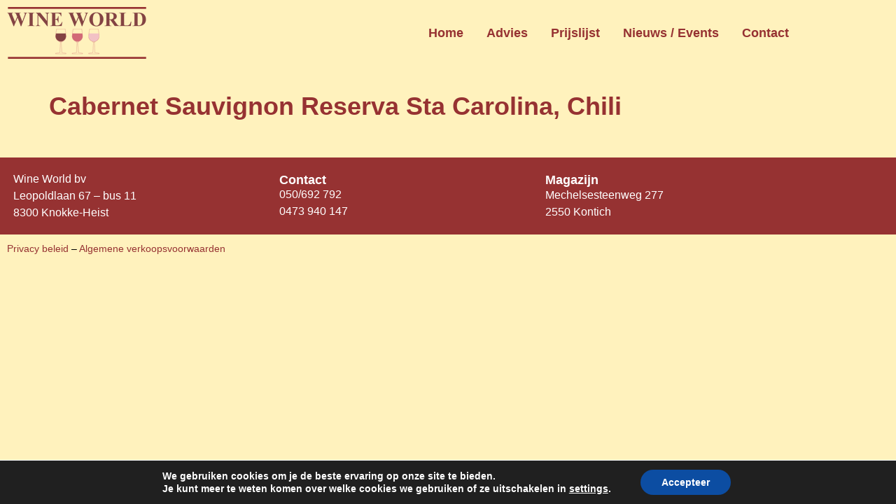

--- FILE ---
content_type: text/css
request_url: https://www.wineworld.be/wp-content/uploads/elementor/css/post-11.css?ver=1769128533
body_size: 1870
content:
.elementor-kit-11{--e-global-color-primary:#963232;--e-global-color-secondary:#EAD7B0;--e-global-color-text:#000000;--e-global-color-accent:#FFF2BD;--e-global-color-ce51180:#FFFFFF;--e-global-typography-primary-font-family:"Roboto";--e-global-typography-primary-font-weight:600;--e-global-typography-secondary-font-family:"Roboto Slab";--e-global-typography-secondary-font-weight:400;--e-global-typography-text-font-family:"Roboto";--e-global-typography-text-font-weight:400;--e-global-typography-accent-font-family:"Roboto";--e-global-typography-accent-font-weight:500;background-color:#FFF2BD;color:#000000;font-family:"Arial", Sans-serif;font-size:18px;}.elementor-kit-11 e-page-transition{background-color:#FFBC7D;}.elementor-kit-11 a{color:var( --e-global-color-primary );}.elementor-kit-11 a:hover{color:var( --e-global-color-secondary );}.elementor-kit-11 h1{color:var( --e-global-color-primary );font-family:"Arial", Sans-serif;font-size:36px;font-weight:bold;}.elementor-kit-11 h2{color:var( --e-global-color-primary );font-family:"Arial", Sans-serif;font-size:27px;}.elementor-kit-11 h3{color:var( --e-global-color-primary );font-family:"Arial", Sans-serif;font-size:22px;}.elementor-section.elementor-section-boxed > .elementor-container{max-width:1140px;}.e-con{--container-max-width:1140px;}.elementor-widget:not(:last-child){margin-block-end:20px;}.elementor-element{--widgets-spacing:20px 20px;--widgets-spacing-row:20px;--widgets-spacing-column:20px;}{}h1.entry-title{display:var(--page-title-display);}.site-header .site-branding{flex-direction:column;align-items:stretch;}.site-header{padding-inline-end:0px;padding-inline-start:0px;}.site-footer .site-branding{flex-direction:column;align-items:stretch;}@media(max-width:1024px){.elementor-section.elementor-section-boxed > .elementor-container{max-width:1024px;}.e-con{--container-max-width:1024px;}}@media(max-width:767px){.elementor-section.elementor-section-boxed > .elementor-container{max-width:767px;}.e-con{--container-max-width:767px;}}

--- FILE ---
content_type: text/css
request_url: https://www.wineworld.be/wp-content/uploads/elementor/css/post-23.css?ver=1769128534
body_size: 7998
content:
.elementor-23 .elementor-element.elementor-element-bbcc8dd{margin-top:0px;margin-bottom:36px;}.elementor-bc-flex-widget .elementor-23 .elementor-element.elementor-element-533a180.elementor-column .elementor-widget-wrap{align-items:center;}.elementor-23 .elementor-element.elementor-element-533a180.elementor-column.elementor-element[data-element_type="column"] > .elementor-widget-wrap.elementor-element-populated{align-content:center;align-items:center;}.elementor-23 .elementor-element.elementor-element-533a180.elementor-column > .elementor-widget-wrap{justify-content:space-between;}.elementor-23 .elementor-element.elementor-element-754a246{width:auto;max-width:auto;text-align:start;}.elementor-23 .elementor-element.elementor-element-84798da{width:auto;max-width:auto;--e-nav-menu-horizontal-menu-item-margin:calc( 27px / 2 );}.elementor-23 .elementor-element.elementor-element-84798da .elementor-menu-toggle{margin:0 auto;background-color:var( --e-global-color-primary );}.elementor-23 .elementor-element.elementor-element-84798da .elementor-nav-menu .elementor-item{font-weight:bold;}.elementor-23 .elementor-element.elementor-element-84798da .elementor-nav-menu--main .elementor-item{color:var( --e-global-color-primary );fill:var( --e-global-color-primary );padding-left:3px;padding-right:3px;padding-top:9px;padding-bottom:9px;}.elementor-23 .elementor-element.elementor-element-84798da .elementor-nav-menu--main .elementor-item:hover,
					.elementor-23 .elementor-element.elementor-element-84798da .elementor-nav-menu--main .elementor-item.elementor-item-active,
					.elementor-23 .elementor-element.elementor-element-84798da .elementor-nav-menu--main .elementor-item.highlighted,
					.elementor-23 .elementor-element.elementor-element-84798da .elementor-nav-menu--main .elementor-item:focus{color:var( --e-global-color-primary );fill:var( --e-global-color-primary );}.elementor-23 .elementor-element.elementor-element-84798da .elementor-nav-menu--main:not(.e--pointer-framed) .elementor-item:before,
					.elementor-23 .elementor-element.elementor-element-84798da .elementor-nav-menu--main:not(.e--pointer-framed) .elementor-item:after{background-color:var( --e-global-color-primary );}.elementor-23 .elementor-element.elementor-element-84798da .e--pointer-framed .elementor-item:before,
					.elementor-23 .elementor-element.elementor-element-84798da .e--pointer-framed .elementor-item:after{border-color:var( --e-global-color-primary );}.elementor-23 .elementor-element.elementor-element-84798da .elementor-nav-menu--main .elementor-item.elementor-item-active{color:var( --e-global-color-primary );}.elementor-23 .elementor-element.elementor-element-84798da .elementor-nav-menu--main:not(.e--pointer-framed) .elementor-item.elementor-item-active:before,
					.elementor-23 .elementor-element.elementor-element-84798da .elementor-nav-menu--main:not(.e--pointer-framed) .elementor-item.elementor-item-active:after{background-color:var( --e-global-color-primary );}.elementor-23 .elementor-element.elementor-element-84798da .e--pointer-framed .elementor-item.elementor-item-active:before,
					.elementor-23 .elementor-element.elementor-element-84798da .e--pointer-framed .elementor-item.elementor-item-active:after{border-color:var( --e-global-color-primary );}.elementor-23 .elementor-element.elementor-element-84798da .e--pointer-framed .elementor-item:before{border-width:3px;}.elementor-23 .elementor-element.elementor-element-84798da .e--pointer-framed.e--animation-draw .elementor-item:before{border-width:0 0 3px 3px;}.elementor-23 .elementor-element.elementor-element-84798da .e--pointer-framed.e--animation-draw .elementor-item:after{border-width:3px 3px 0 0;}.elementor-23 .elementor-element.elementor-element-84798da .e--pointer-framed.e--animation-corners .elementor-item:before{border-width:3px 0 0 3px;}.elementor-23 .elementor-element.elementor-element-84798da .e--pointer-framed.e--animation-corners .elementor-item:after{border-width:0 3px 3px 0;}.elementor-23 .elementor-element.elementor-element-84798da .e--pointer-underline .elementor-item:after,
					 .elementor-23 .elementor-element.elementor-element-84798da .e--pointer-overline .elementor-item:before,
					 .elementor-23 .elementor-element.elementor-element-84798da .e--pointer-double-line .elementor-item:before,
					 .elementor-23 .elementor-element.elementor-element-84798da .e--pointer-double-line .elementor-item:after{height:3px;}.elementor-23 .elementor-element.elementor-element-84798da .elementor-nav-menu--main:not(.elementor-nav-menu--layout-horizontal) .elementor-nav-menu > li:not(:last-child){margin-bottom:27px;}.elementor-23 .elementor-element.elementor-element-84798da .elementor-nav-menu--dropdown a, .elementor-23 .elementor-element.elementor-element-84798da .elementor-menu-toggle{color:var( --e-global-color-ce51180 );fill:var( --e-global-color-ce51180 );}.elementor-23 .elementor-element.elementor-element-84798da .elementor-nav-menu--dropdown{background-color:var( --e-global-color-primary );}.elementor-23 .elementor-element.elementor-element-84798da .elementor-nav-menu--dropdown a:hover,
					.elementor-23 .elementor-element.elementor-element-84798da .elementor-nav-menu--dropdown a:focus,
					.elementor-23 .elementor-element.elementor-element-84798da .elementor-nav-menu--dropdown a.elementor-item-active,
					.elementor-23 .elementor-element.elementor-element-84798da .elementor-nav-menu--dropdown a.highlighted,
					.elementor-23 .elementor-element.elementor-element-84798da .elementor-menu-toggle:hover,
					.elementor-23 .elementor-element.elementor-element-84798da .elementor-menu-toggle:focus{color:var( --e-global-color-text );}.elementor-23 .elementor-element.elementor-element-84798da .elementor-nav-menu--dropdown a:hover,
					.elementor-23 .elementor-element.elementor-element-84798da .elementor-nav-menu--dropdown a:focus,
					.elementor-23 .elementor-element.elementor-element-84798da .elementor-nav-menu--dropdown a.elementor-item-active,
					.elementor-23 .elementor-element.elementor-element-84798da .elementor-nav-menu--dropdown a.highlighted{background-color:var( --e-global-color-accent );}.elementor-23 .elementor-element.elementor-element-84798da .elementor-nav-menu--main .elementor-nav-menu--dropdown, .elementor-23 .elementor-element.elementor-element-84798da .elementor-nav-menu__container.elementor-nav-menu--dropdown{box-shadow:0px 0px 10px 0px rgba(0, 0, 0, 0.17);}.elementor-23 .elementor-element.elementor-element-84798da div.elementor-menu-toggle{color:var( --e-global-color-accent );}.elementor-23 .elementor-element.elementor-element-84798da div.elementor-menu-toggle svg{fill:var( --e-global-color-accent );}.elementor-23 .elementor-element.elementor-element-84798da div.elementor-menu-toggle:hover, .elementor-23 .elementor-element.elementor-element-84798da div.elementor-menu-toggle:focus{color:var( --e-global-color-accent );}.elementor-23 .elementor-element.elementor-element-84798da div.elementor-menu-toggle:hover svg, .elementor-23 .elementor-element.elementor-element-84798da div.elementor-menu-toggle:focus svg{fill:var( --e-global-color-accent );}.elementor-23 .elementor-element.elementor-element-84798da .elementor-menu-toggle:hover, .elementor-23 .elementor-element.elementor-element-84798da .elementor-menu-toggle:focus{background-color:var( --e-global-color-primary );}.elementor-theme-builder-content-area{height:400px;}.elementor-location-header:before, .elementor-location-footer:before{content:"";display:table;clear:both;}@media(max-width:1024px){.elementor-23 .elementor-element.elementor-element-84798da .elementor-nav-menu--main > .elementor-nav-menu > li > .elementor-nav-menu--dropdown, .elementor-23 .elementor-element.elementor-element-84798da .elementor-nav-menu__container.elementor-nav-menu--dropdown{margin-top:44px !important;}}@media(max-width:767px){.elementor-23 .elementor-element.elementor-element-84798da .elementor-nav-menu--main > .elementor-nav-menu > li > .elementor-nav-menu--dropdown, .elementor-23 .elementor-element.elementor-element-84798da .elementor-nav-menu__container.elementor-nav-menu--dropdown{margin-top:32px !important;}}

--- FILE ---
content_type: text/css
request_url: https://www.wineworld.be/wp-content/uploads/elementor/css/post-38.css?ver=1769128534
body_size: 2386
content:
.elementor-38 .elementor-element.elementor-element-c5e816d:not(.elementor-motion-effects-element-type-background), .elementor-38 .elementor-element.elementor-element-c5e816d > .elementor-motion-effects-container > .elementor-motion-effects-layer{background-color:var( --e-global-color-primary );}.elementor-38 .elementor-element.elementor-element-c5e816d{transition:background 0.3s, border 0.3s, border-radius 0.3s, box-shadow 0.3s;margin-top:36px;margin-bottom:0px;padding:9px 9px 9px 9px;}.elementor-38 .elementor-element.elementor-element-c5e816d > .elementor-background-overlay{transition:background 0.3s, border-radius 0.3s, opacity 0.3s;}.elementor-38 .elementor-element.elementor-element-c75a159 > .elementor-widget-container{margin:0px 0px 0px 0px;}.elementor-38 .elementor-element.elementor-element-c75a159{text-align:start;font-size:16px;color:var( --e-global-color-ce51180 );}.elementor-38 .elementor-element.elementor-element-d7a20d8{text-align:start;color:var( --e-global-color-ce51180 );}.elementor-38 .elementor-element.elementor-element-90c4c02 > .elementor-widget-container{margin:-25px 0px 0px 0px;}.elementor-38 .elementor-element.elementor-element-90c4c02{text-align:start;font-size:16px;color:var( --e-global-color-ce51180 );}.elementor-38 .elementor-element.elementor-element-2b01f35{color:var( --e-global-color-ce51180 );}.elementor-38 .elementor-element.elementor-element-521ffb9 > .elementor-widget-container{margin:-24px 0px 0px 0px;}.elementor-38 .elementor-element.elementor-element-521ffb9{text-align:start;font-size:16px;color:var( --e-global-color-ce51180 );}.elementor-38 .elementor-element.elementor-element-81dc260.elementor-column > .elementor-widget-wrap{justify-content:space-between;}.elementor-38 .elementor-element.elementor-element-38866e6{width:auto;max-width:auto;font-size:14px;}.elementor-theme-builder-content-area{height:400px;}.elementor-location-header:before, .elementor-location-footer:before{content:"";display:table;clear:both;}@media(max-width:767px){.elementor-38 .elementor-element.elementor-element-c5e816d{padding:18px 10px 18px 10px;}.elementor-38 .elementor-element.elementor-element-6ebc90e > .elementor-element-populated{padding:0px 0px 0px 0px;}.elementor-38 .elementor-element.elementor-element-c75a159 > .elementor-widget-container{padding:9px 0px 9px 0px;}.elementor-38 .elementor-element.elementor-element-296676c > .elementor-element-populated{padding:9px 0px 0px 0px;}.elementor-38 .elementor-element.elementor-element-26f2bd1 > .elementor-element-populated{padding:9px 0px 0px 0px;}}